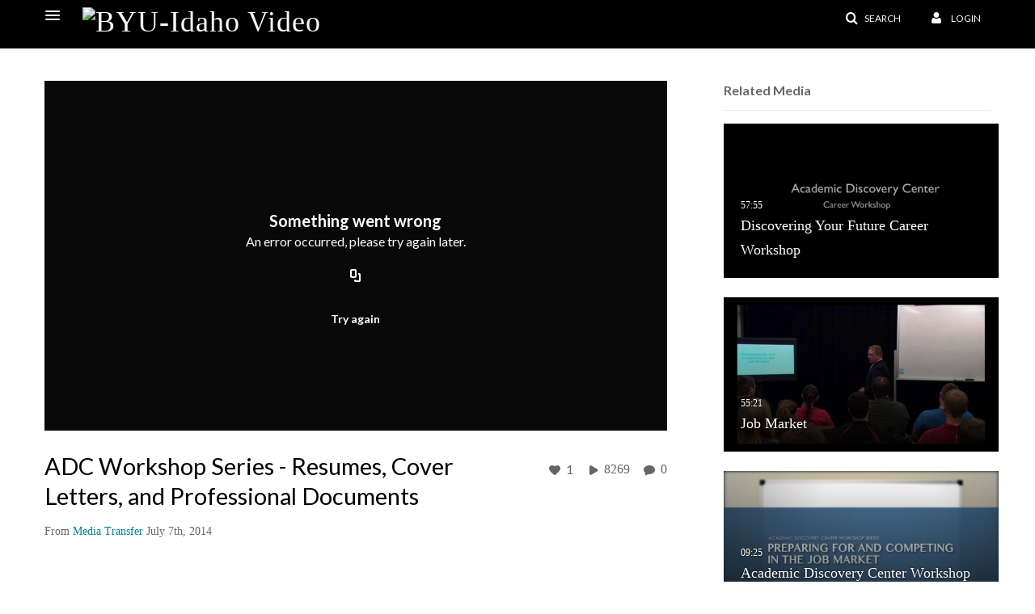

--- FILE ---
content_type: text/html; charset=UTF-8
request_url: https://video.byui.edu/entry/sidebar/related/0_zj22cisz?format=ajax&_=1768599855223
body_size: 6739
content:
{"content":[{"target":"#target","action":"replace","content":"    <div class=\"navbar no-space\">\n        <table class=\"table table-hover table-bordered thumbnails table-condensed related-696ab13454a67\">\n            <tbody>\n            <tr class=\"hidden-phone relatedMedia\">\n    <td>\n        <div class=\"thumbnail\">\n            \n\n<div class=\"photo-group thumb_wrapper\" tabindex=\"-1\" \ttitle=\"Discovering Your Future Career Workshop\">\n            <a class=\"item_link\" href=\"\/media\/t\/0_emeqan59\" >\n            <img src=\"https:\/\/cfvod.kaltura.com\/p\/1157612\/sp\/115761200\/thumbnail\/entry_id\/0_emeqan59\/version\/100004\/width\/478\/height\/269\/width\/478\/height\/269\/type\/3\/quality\/100\"  alt=\"Thumbnail for Discovering Your Future Career Workshop\" width=\"478\" height=\"269\" class=\"thumb_img\" onerror=\"handleImageLoadError(this)\" \/>\n        <div class=\"overlay-wrapper\"><\/div>\n\n                <div class='thumb_icon label-inverse wrap-icon-film' aria-label='Video'><p class=\"thumb_icon_content\"><i class='icon-film icon-white' aria-hidden='true'><\/i><\/p><\/div>\n        <div class=\"thumb_labels_wrapper\">\n            <span class=\"screenreader-only\">Discovering Your Future Career Workshop<\/span>            <div class=\"thumb_time label-inverse wrap-icon-film\">\n                <p class=\"thumb_time_content\">\n                136&nbsp;&nbsp;<i class=\"v2ui-View-icon\"><\/i>&nbsp;|&nbsp;<span class=\"duration\" aria-hidden=\"true\">57:55<\/span><span class=\"screenreader-only\">duration 57 minutes 55 seconds<\/span>                <\/p>\n            <\/div>\n\n                            <div class=\"thumb_name label-inverse\">\n                <p class=\"thumb_name_content\">Discovering Your Future Career Workshop<\/p>\n                <\/div>\n                    <\/div>\n            <\/a><!-- item_link -->\n    \n            <div class=\"thumb_name\">\n            <p class=\"thumb_name_content_link\">\n                                    <a class=\"item_link\" href=\"\/media\/t\/0_emeqan59\" >Discovering Your Future Career Workshop<\/a>\n                            <\/p>\n        <\/div>\n    <\/div>\n            <div>\n                <p class=\"muted thumb_user_content\">\n                    From                    <span class=\"userLink\"><a href=\"\/createdby\/eyJpdiI6ImhLNjkxTXFmN3hRXC9QOTBaQkcyWXBnPT0iLCJ2YWx1ZSI6ImJXcFFCR3FuQXA3bUNMOGU5eDFcL0t3PT0iLCJtYWMiOiJkYWM2MDlmNWY2ODhkMzJmNjkwN2E1MGU4MWUzNjQxZjA2MzkzYjhlM2FkNTYxYzZkNjc5MmFiNDMwZmMwODVmIn0_\" aria-label=\"Search media by Media Transfer \"><span class=\"\">Media Transfer<\/span><\/a><\/span>                    <span class='thumbTimeAdded'>\n                        <span id=\"js-entry-date_0_emeqan59\"><\/span>\n                        <script type=\"text\/javascript\"  nonce=\"5238528569358230480\">\n                            (function() {\n                                $(document).ready(function() {\n                                    kmsReact.ReactDOM.render(kmsReact.React.createElement(kmsReact.DateRenderer, {\n                                        date: 1371584898,\n                                        context: {\"application\":{\"isLoggedIn\":false,\"userRole\":\"anonymousRole\",\"isKAF\":false,\"profileName\":\"MediaSpace\",\"enableLoadButton\":false,\"partnerId\":\"1157612\",\"serviceUrl\":\"https:\\\/\\\/www.kaltura.com\",\"cdnUrl\":\"https:\\\/\\\/cdnapisec.kaltura.com\",\"loadThumbnailWithKs\":false,\"dateType\":2,\"shortDateFormat\":\"MM\\\/DD\\\/YYYY\",\"eSearchInfoText\":\"To search for an exact match, please use Quotation Marks. Example: \\u201ccomputer\\u201d\",\"enableEntryTitles\":false,\"timeDisplay\":\"am-pm\",\"currentLocaleCode\":\"en\",\"weekStartDay\":\"1\",\"dateFormats\":{\"longDate\":\"MMMM Do, YYYY\",\"shortDate\":\"MMMM Do, YYYY\",\"longDateNoYear\":\"MMMM Do, YYYY\"},\"playlistThumbLink\":\"playlist-page\",\"unisphereWorkspaceUrl\":\"https:\\\/\\\/unisphere.nvp1.ovp.kaltura.com\\\/v1\",\"shouldCheckAsyncJobsStatus\":false,\"enableUnlisted\":true,\"cspNonce\":\"5238528569358230480\",\"stickyNavbar\":false,\"userDataDisplay\":[\"name\",\"email\"],\"useUserTimezone\":false,\"timeZone\":\"GMT\"},\"search\":{\"eSearch\":{\"switchSortingToRelevance\":true}},\"calendar\":{\"getAppointmentUrl\":\"\\\/default\\\/calendar\\\/get-calendar-appointment\",\"showEmailOption\":false},\"eventPlatform\":{\"eventListItem\":{\"showThumbnail\":true,\"showPresenters\":true,\"showPresenterModal\":false,\"joinBuffer\":15}},\"categories\":{\"rootGalleryCategoryId\":\"6804512\"},\"toastMessages\":{\"info\":[],\"success\":[],\"warning\":[],\"error\":[]},\"analytics\":{\"serviceUrl\":\"analytics.kaltura.com\",\"appType\":1,\"appName\":\"MediaSpace\",\"moduleName\":\"default\",\"analyticsContext\":\"\"},\"inAppMessaging\":{\"ks\":\"[base64]\"},\"channelPlaylists\":{\"playlistDisplay\":\"player\"},\"watchlist\":{\"localStorageExpiry\":5},\"theming\":[]},\n                                        useSpan: true\n                                    } ), document.getElementById('js-entry-date_' + '0_emeqan59'));\n                                });\n                            })();\n                        <\/script>\n                    <\/span>\n                <\/p>\n            <\/div>\n        <\/div>\n    <\/td>\n<\/tr>\n<tr class=\"hidden-phone relatedMedia\">\n    <td>\n        <div class=\"thumbnail\">\n            \n\n<div class=\"photo-group thumb_wrapper\" tabindex=\"-1\" \ttitle=\"Job Market\">\n            <a class=\"item_link\" href=\"\/media\/t\/0_ubmjgr52\" >\n            <img src=\"https:\/\/cfvod.kaltura.com\/p\/1157612\/sp\/115761200\/thumbnail\/entry_id\/0_ubmjgr52\/version\/100002\/width\/478\/height\/269\/width\/478\/height\/269\/type\/3\/quality\/100\"  alt=\"Thumbnail for Job Market\" width=\"478\" height=\"269\" class=\"thumb_img\" onerror=\"handleImageLoadError(this)\" \/>\n        <div class=\"overlay-wrapper\"><\/div>\n\n                <div class='thumb_icon label-inverse wrap-icon-film' aria-label='Video'><p class=\"thumb_icon_content\"><i class='icon-film icon-white' aria-hidden='true'><\/i><\/p><\/div>\n        <div class=\"thumb_labels_wrapper\">\n            <span class=\"screenreader-only\">Job Market<\/span>            <div class=\"thumb_time label-inverse wrap-icon-film\">\n                <p class=\"thumb_time_content\">\n                735&nbsp;&nbsp;<i class=\"v2ui-View-icon\"><\/i>&nbsp;|&nbsp;<span class=\"duration\" aria-hidden=\"true\">55:21<\/span><span class=\"screenreader-only\">duration 55 minutes 21 seconds<\/span>                <\/p>\n            <\/div>\n\n                            <div class=\"thumb_name label-inverse\">\n                <p class=\"thumb_name_content\">Job Market<\/p>\n                <\/div>\n                    <\/div>\n            <\/a><!-- item_link -->\n    \n            <div class=\"thumb_name\">\n            <p class=\"thumb_name_content_link\">\n                                    <a class=\"item_link\" href=\"\/media\/t\/0_ubmjgr52\" >Job Market<\/a>\n                            <\/p>\n        <\/div>\n    <\/div>\n            <div>\n                <p class=\"muted thumb_user_content\">\n                    From                    <span class=\"userLink\"><a href=\"\/createdby\/eyJpdiI6IkdYcVpNc0tpRVJXekJzVFg3dm53T0E9PSIsInZhbHVlIjoicUJNOTZJSFNlOGlKV0UxRHUwclc4UT09IiwibWFjIjoiMjY0ODc1ZjY0MTdlYTkzZmZjNTkwYjQ5NzE4Mjc0YzkxODhjMjBlZjA5NWY2Njc4Mzc4ZjdmZWFkMTAzOGQyNyJ9\" aria-label=\"Search media by Will Gierke \"><span class=\"\">Will Gierke<\/span><\/a><\/span>                    <span class='thumbTimeAdded'>\n                        <span id=\"js-entry-date_0_ubmjgr52\"><\/span>\n                        <script type=\"text\/javascript\"  nonce=\"5238528569358230480\">\n                            (function() {\n                                $(document).ready(function() {\n                                    kmsReact.ReactDOM.render(kmsReact.React.createElement(kmsReact.DateRenderer, {\n                                        date: 1400881076,\n                                        context: {\"application\":{\"isLoggedIn\":false,\"userRole\":\"anonymousRole\",\"isKAF\":false,\"profileName\":\"MediaSpace\",\"enableLoadButton\":false,\"partnerId\":\"1157612\",\"serviceUrl\":\"https:\\\/\\\/www.kaltura.com\",\"cdnUrl\":\"https:\\\/\\\/cdnapisec.kaltura.com\",\"loadThumbnailWithKs\":false,\"dateType\":2,\"shortDateFormat\":\"MM\\\/DD\\\/YYYY\",\"eSearchInfoText\":\"To search for an exact match, please use Quotation Marks. Example: \\u201ccomputer\\u201d\",\"enableEntryTitles\":false,\"timeDisplay\":\"am-pm\",\"currentLocaleCode\":\"en\",\"weekStartDay\":\"1\",\"dateFormats\":{\"longDate\":\"MMMM Do, YYYY\",\"shortDate\":\"MMMM Do, YYYY\",\"longDateNoYear\":\"MMMM Do, YYYY\"},\"playlistThumbLink\":\"playlist-page\",\"unisphereWorkspaceUrl\":\"https:\\\/\\\/unisphere.nvp1.ovp.kaltura.com\\\/v1\",\"shouldCheckAsyncJobsStatus\":false,\"enableUnlisted\":true,\"cspNonce\":\"5238528569358230480\",\"stickyNavbar\":false,\"userDataDisplay\":[\"name\",\"email\"],\"useUserTimezone\":false,\"timeZone\":\"GMT\"},\"search\":{\"eSearch\":{\"switchSortingToRelevance\":true}},\"calendar\":{\"getAppointmentUrl\":\"\\\/default\\\/calendar\\\/get-calendar-appointment\",\"showEmailOption\":false},\"eventPlatform\":{\"eventListItem\":{\"showThumbnail\":true,\"showPresenters\":true,\"showPresenterModal\":false,\"joinBuffer\":15}},\"categories\":{\"rootGalleryCategoryId\":\"6804512\"},\"toastMessages\":{\"info\":[],\"success\":[],\"warning\":[],\"error\":[]},\"analytics\":{\"serviceUrl\":\"analytics.kaltura.com\",\"appType\":1,\"appName\":\"MediaSpace\",\"moduleName\":\"default\",\"analyticsContext\":\"\"},\"inAppMessaging\":{\"ks\":\"[base64]\"},\"channelPlaylists\":{\"playlistDisplay\":\"player\"},\"watchlist\":{\"localStorageExpiry\":5},\"theming\":[]},\n                                        useSpan: true\n                                    } ), document.getElementById('js-entry-date_' + '0_ubmjgr52'));\n                                });\n                            })();\n                        <\/script>\n                    <\/span>\n                <\/p>\n            <\/div>\n        <\/div>\n    <\/td>\n<\/tr>\n<tr class=\"hidden-phone relatedMedia\">\n    <td>\n        <div class=\"thumbnail\">\n            \n\n<div class=\"photo-group thumb_wrapper\" tabindex=\"-1\" \ttitle=\"Academic Discovery Center Workshop Series: Preparing For And Competing In The Job Market\">\n            <a class=\"item_link\" href=\"\/media\/t\/0_9kxc3ceb\" >\n            <img src=\"https:\/\/cfvod.kaltura.com\/p\/1157612\/sp\/115761200\/thumbnail\/entry_id\/0_9kxc3ceb\/version\/100000\/width\/478\/height\/269\/width\/478\/height\/269\/type\/3\/quality\/100\"  alt=\"Thumbnail for Academic Discovery Center Workshop Series: Preparing For And Competing In The Job Market\" width=\"478\" height=\"269\" class=\"thumb_img\" onerror=\"handleImageLoadError(this)\" \/>\n        <div class=\"overlay-wrapper\"><\/div>\n\n                <div class='thumb_icon label-inverse wrap-icon-film' aria-label='Video'><p class=\"thumb_icon_content\"><i class='icon-film icon-white' aria-hidden='true'><\/i><\/p><\/div>\n        <div class=\"thumb_labels_wrapper\">\n            <span class=\"screenreader-only\">Academic Discovery Center Workshop Series:&hellip;<\/span>            <div class=\"thumb_time label-inverse wrap-icon-film\">\n                <p class=\"thumb_time_content\">\n                1,516&nbsp;&nbsp;<i class=\"v2ui-View-icon\"><\/i>&nbsp;|&nbsp;<span class=\"duration\" aria-hidden=\"true\">09:25<\/span><span class=\"screenreader-only\">duration 9 minutes 25 seconds<\/span>                <\/p>\n            <\/div>\n\n                            <div class=\"thumb_name label-inverse\">\n                <p class=\"thumb_name_content\">Academic Discovery Center Workshop Series:&hellip;<\/p>\n                <\/div>\n                    <\/div>\n            <\/a><!-- item_link -->\n    \n            <div class=\"thumb_name\">\n            <p class=\"thumb_name_content_link\">\n                                    <a class=\"item_link\" href=\"\/media\/t\/0_9kxc3ceb\" >Academic Discovery Center Workshop Series: Preparing For And Competing In The Job Market<\/a>\n                            <\/p>\n        <\/div>\n    <\/div>\n            <div>\n                <p class=\"muted thumb_user_content\">\n                    From                    <span class=\"userLink\"><a href=\"\/createdby\/eyJpdiI6ImhLNjkxTXFmN3hRXC9QOTBaQkcyWXBnPT0iLCJ2YWx1ZSI6ImJXcFFCR3FuQXA3bUNMOGU5eDFcL0t3PT0iLCJtYWMiOiJkYWM2MDlmNWY2ODhkMzJmNjkwN2E1MGU4MWUzNjQxZjA2MzkzYjhlM2FkNTYxYzZkNjc5MmFiNDMwZmMwODVmIn0_\" aria-label=\"Search media by Media Transfer \"><span class=\"\">Media Transfer<\/span><\/a><\/span>                    <span class='thumbTimeAdded'>\n                        <span id=\"js-entry-date_0_9kxc3ceb\"><\/span>\n                        <script type=\"text\/javascript\"  nonce=\"5238528569358230480\">\n                            (function() {\n                                $(document).ready(function() {\n                                    kmsReact.ReactDOM.render(kmsReact.React.createElement(kmsReact.DateRenderer, {\n                                        date: 1415208339,\n                                        context: {\"application\":{\"isLoggedIn\":false,\"userRole\":\"anonymousRole\",\"isKAF\":false,\"profileName\":\"MediaSpace\",\"enableLoadButton\":false,\"partnerId\":\"1157612\",\"serviceUrl\":\"https:\\\/\\\/www.kaltura.com\",\"cdnUrl\":\"https:\\\/\\\/cdnapisec.kaltura.com\",\"loadThumbnailWithKs\":false,\"dateType\":2,\"shortDateFormat\":\"MM\\\/DD\\\/YYYY\",\"eSearchInfoText\":\"To search for an exact match, please use Quotation Marks. Example: \\u201ccomputer\\u201d\",\"enableEntryTitles\":false,\"timeDisplay\":\"am-pm\",\"currentLocaleCode\":\"en\",\"weekStartDay\":\"1\",\"dateFormats\":{\"longDate\":\"MMMM Do, YYYY\",\"shortDate\":\"MMMM Do, YYYY\",\"longDateNoYear\":\"MMMM Do, YYYY\"},\"playlistThumbLink\":\"playlist-page\",\"unisphereWorkspaceUrl\":\"https:\\\/\\\/unisphere.nvp1.ovp.kaltura.com\\\/v1\",\"shouldCheckAsyncJobsStatus\":false,\"enableUnlisted\":true,\"cspNonce\":\"5238528569358230480\",\"stickyNavbar\":false,\"userDataDisplay\":[\"name\",\"email\"],\"useUserTimezone\":false,\"timeZone\":\"GMT\"},\"search\":{\"eSearch\":{\"switchSortingToRelevance\":true}},\"calendar\":{\"getAppointmentUrl\":\"\\\/default\\\/calendar\\\/get-calendar-appointment\",\"showEmailOption\":false},\"eventPlatform\":{\"eventListItem\":{\"showThumbnail\":true,\"showPresenters\":true,\"showPresenterModal\":false,\"joinBuffer\":15}},\"categories\":{\"rootGalleryCategoryId\":\"6804512\"},\"toastMessages\":{\"info\":[],\"success\":[],\"warning\":[],\"error\":[]},\"analytics\":{\"serviceUrl\":\"analytics.kaltura.com\",\"appType\":1,\"appName\":\"MediaSpace\",\"moduleName\":\"default\",\"analyticsContext\":\"\"},\"inAppMessaging\":{\"ks\":\"[base64]\"},\"channelPlaylists\":{\"playlistDisplay\":\"player\"},\"watchlist\":{\"localStorageExpiry\":5},\"theming\":[]},\n                                        useSpan: true\n                                    } ), document.getElementById('js-entry-date_' + '0_9kxc3ceb'));\n                                });\n                            })();\n                        <\/script>\n                    <\/span>\n                <\/p>\n            <\/div>\n        <\/div>\n    <\/td>\n<\/tr>\n<tr class=\"hidden-phone relatedMedia\">\n    <td>\n        <div class=\"thumbnail\">\n            \n\n<div class=\"photo-group thumb_wrapper\" tabindex=\"-1\" \ttitle=\"ACADEMIC DISCOVERY CENTER WORKSHOP SERIES: DISCOVERING YOUR FUTURE CAREER\">\n            <a class=\"item_link\" href=\"\/media\/t\/0_909klqlx\" >\n            <img src=\"https:\/\/cfvod.kaltura.com\/p\/1157612\/sp\/115761200\/thumbnail\/entry_id\/0_909klqlx\/version\/100000\/width\/478\/height\/269\/width\/478\/height\/269\/type\/3\/quality\/100\"  alt=\"Thumbnail for ACADEMIC DISCOVERY CENTER WORKSHOP SERIES: DISCOVERING YOUR FUTURE CAREER\" width=\"478\" height=\"269\" class=\"thumb_img\" onerror=\"handleImageLoadError(this)\" \/>\n        <div class=\"overlay-wrapper\"><\/div>\n\n                <div class='thumb_icon label-inverse wrap-icon-film' aria-label='Video'><p class=\"thumb_icon_content\"><i class='icon-film icon-white' aria-hidden='true'><\/i><\/p><\/div>\n        <div class=\"thumb_labels_wrapper\">\n            <span class=\"screenreader-only\">ACADEMIC DISCOVERY CENTER WORKSHOP SERIES:&hellip;<\/span>            <div class=\"thumb_time label-inverse wrap-icon-film\">\n                <p class=\"thumb_time_content\">\n                3,144&nbsp;&nbsp;<i class=\"v2ui-View-icon\"><\/i>&nbsp;|&nbsp;<span class=\"duration\" aria-hidden=\"true\">05:00<\/span><span class=\"screenreader-only\">duration 5 minutes 0 seconds<\/span>                <\/p>\n            <\/div>\n\n                            <div class=\"thumb_name label-inverse\">\n                <p class=\"thumb_name_content\">ACADEMIC DISCOVERY CENTER WORKSHOP SERIES:&hellip;<\/p>\n                <\/div>\n                    <\/div>\n            <\/a><!-- item_link -->\n    \n            <div class=\"thumb_name\">\n            <p class=\"thumb_name_content_link\">\n                                    <a class=\"item_link\" href=\"\/media\/t\/0_909klqlx\" >ACADEMIC DISCOVERY CENTER WORKSHOP SERIES: DISCOVERING YOUR FUTURE CAREER<\/a>\n                            <\/p>\n        <\/div>\n    <\/div>\n            <div>\n                <p class=\"muted thumb_user_content\">\n                    From                    <span class=\"userLink\"><a href=\"\/createdby\/eyJpdiI6ImhLNjkxTXFmN3hRXC9QOTBaQkcyWXBnPT0iLCJ2YWx1ZSI6ImJXcFFCR3FuQXA3bUNMOGU5eDFcL0t3PT0iLCJtYWMiOiJkYWM2MDlmNWY2ODhkMzJmNjkwN2E1MGU4MWUzNjQxZjA2MzkzYjhlM2FkNTYxYzZkNjc5MmFiNDMwZmMwODVmIn0_\" aria-label=\"Search media by Media Transfer \"><span class=\"\">Media Transfer<\/span><\/a><\/span>                    <span class='thumbTimeAdded'>\n                        <span id=\"js-entry-date_0_909klqlx\"><\/span>\n                        <script type=\"text\/javascript\"  nonce=\"5238528569358230480\">\n                            (function() {\n                                $(document).ready(function() {\n                                    kmsReact.ReactDOM.render(kmsReact.React.createElement(kmsReact.DateRenderer, {\n                                        date: 1415209325,\n                                        context: {\"application\":{\"isLoggedIn\":false,\"userRole\":\"anonymousRole\",\"isKAF\":false,\"profileName\":\"MediaSpace\",\"enableLoadButton\":false,\"partnerId\":\"1157612\",\"serviceUrl\":\"https:\\\/\\\/www.kaltura.com\",\"cdnUrl\":\"https:\\\/\\\/cdnapisec.kaltura.com\",\"loadThumbnailWithKs\":false,\"dateType\":2,\"shortDateFormat\":\"MM\\\/DD\\\/YYYY\",\"eSearchInfoText\":\"To search for an exact match, please use Quotation Marks. Example: \\u201ccomputer\\u201d\",\"enableEntryTitles\":false,\"timeDisplay\":\"am-pm\",\"currentLocaleCode\":\"en\",\"weekStartDay\":\"1\",\"dateFormats\":{\"longDate\":\"MMMM Do, YYYY\",\"shortDate\":\"MMMM Do, YYYY\",\"longDateNoYear\":\"MMMM Do, YYYY\"},\"playlistThumbLink\":\"playlist-page\",\"unisphereWorkspaceUrl\":\"https:\\\/\\\/unisphere.nvp1.ovp.kaltura.com\\\/v1\",\"shouldCheckAsyncJobsStatus\":false,\"enableUnlisted\":true,\"cspNonce\":\"5238528569358230480\",\"stickyNavbar\":false,\"userDataDisplay\":[\"name\",\"email\"],\"useUserTimezone\":false,\"timeZone\":\"GMT\"},\"search\":{\"eSearch\":{\"switchSortingToRelevance\":true}},\"calendar\":{\"getAppointmentUrl\":\"\\\/default\\\/calendar\\\/get-calendar-appointment\",\"showEmailOption\":false},\"eventPlatform\":{\"eventListItem\":{\"showThumbnail\":true,\"showPresenters\":true,\"showPresenterModal\":false,\"joinBuffer\":15}},\"categories\":{\"rootGalleryCategoryId\":\"6804512\"},\"toastMessages\":{\"info\":[],\"success\":[],\"warning\":[],\"error\":[]},\"analytics\":{\"serviceUrl\":\"analytics.kaltura.com\",\"appType\":1,\"appName\":\"MediaSpace\",\"moduleName\":\"default\",\"analyticsContext\":\"\"},\"inAppMessaging\":{\"ks\":\"[base64]\"},\"channelPlaylists\":{\"playlistDisplay\":\"player\"},\"watchlist\":{\"localStorageExpiry\":5},\"theming\":[]},\n                                        useSpan: true\n                                    } ), document.getElementById('js-entry-date_' + '0_909klqlx'));\n                                });\n                            })();\n                        <\/script>\n                    <\/span>\n                <\/p>\n            <\/div>\n        <\/div>\n    <\/td>\n<\/tr>\n<tr class=\"hidden-phone relatedMedia\">\n    <td>\n        <div class=\"thumbnail\">\n            \n\n<div class=\"photo-group thumb_wrapper\" tabindex=\"-1\" \ttitle=\"Academic Discovery Center Workshop Series: Networking And Other Job Search Strategies\">\n            <a class=\"item_link\" href=\"\/media\/t\/0_13w9cxmj\" >\n            <img src=\"https:\/\/cfvod.kaltura.com\/p\/1157612\/sp\/115761200\/thumbnail\/entry_id\/0_13w9cxmj\/version\/100000\/width\/478\/height\/269\/width\/478\/height\/269\/type\/3\/quality\/100\"  alt=\"Thumbnail for Academic Discovery Center Workshop Series: Networking And Other Job Search Strategies\" width=\"478\" height=\"269\" class=\"thumb_img\" onerror=\"handleImageLoadError(this)\" \/>\n        <div class=\"overlay-wrapper\"><\/div>\n\n                <div class='thumb_icon label-inverse wrap-icon-film' aria-label='Video'><p class=\"thumb_icon_content\"><i class='icon-film icon-white' aria-hidden='true'><\/i><\/p><\/div>\n        <div class=\"thumb_labels_wrapper\">\n            <span class=\"screenreader-only\">Academic Discovery Center Workshop Series:&hellip;<\/span>            <div class=\"thumb_time label-inverse wrap-icon-film\">\n                <p class=\"thumb_time_content\">\n                2,145&nbsp;&nbsp;<i class=\"v2ui-View-icon\"><\/i>&nbsp;|&nbsp;<span class=\"duration\" aria-hidden=\"true\">04:31<\/span><span class=\"screenreader-only\">duration 4 minutes 31 seconds<\/span>                <\/p>\n            <\/div>\n\n                            <div class=\"thumb_name label-inverse\">\n                <p class=\"thumb_name_content\">Academic Discovery Center Workshop Series:&hellip;<\/p>\n                <\/div>\n                    <\/div>\n            <\/a><!-- item_link -->\n    \n            <div class=\"thumb_name\">\n            <p class=\"thumb_name_content_link\">\n                                    <a class=\"item_link\" href=\"\/media\/t\/0_13w9cxmj\" >Academic Discovery Center Workshop Series: Networking And Other Job Search Strategies<\/a>\n                            <\/p>\n        <\/div>\n    <\/div>\n            <div>\n                <p class=\"muted thumb_user_content\">\n                    From                    <span class=\"userLink\"><a href=\"\/createdby\/eyJpdiI6ImhLNjkxTXFmN3hRXC9QOTBaQkcyWXBnPT0iLCJ2YWx1ZSI6ImJXcFFCR3FuQXA3bUNMOGU5eDFcL0t3PT0iLCJtYWMiOiJkYWM2MDlmNWY2ODhkMzJmNjkwN2E1MGU4MWUzNjQxZjA2MzkzYjhlM2FkNTYxYzZkNjc5MmFiNDMwZmMwODVmIn0_\" aria-label=\"Search media by Media Transfer \"><span class=\"\">Media Transfer<\/span><\/a><\/span>                    <span class='thumbTimeAdded'>\n                        <span id=\"js-entry-date_0_13w9cxmj\"><\/span>\n                        <script type=\"text\/javascript\"  nonce=\"5238528569358230480\">\n                            (function() {\n                                $(document).ready(function() {\n                                    kmsReact.ReactDOM.render(kmsReact.React.createElement(kmsReact.DateRenderer, {\n                                        date: 1415302355,\n                                        context: {\"application\":{\"isLoggedIn\":false,\"userRole\":\"anonymousRole\",\"isKAF\":false,\"profileName\":\"MediaSpace\",\"enableLoadButton\":false,\"partnerId\":\"1157612\",\"serviceUrl\":\"https:\\\/\\\/www.kaltura.com\",\"cdnUrl\":\"https:\\\/\\\/cdnapisec.kaltura.com\",\"loadThumbnailWithKs\":false,\"dateType\":2,\"shortDateFormat\":\"MM\\\/DD\\\/YYYY\",\"eSearchInfoText\":\"To search for an exact match, please use Quotation Marks. Example: \\u201ccomputer\\u201d\",\"enableEntryTitles\":false,\"timeDisplay\":\"am-pm\",\"currentLocaleCode\":\"en\",\"weekStartDay\":\"1\",\"dateFormats\":{\"longDate\":\"MMMM Do, YYYY\",\"shortDate\":\"MMMM Do, YYYY\",\"longDateNoYear\":\"MMMM Do, YYYY\"},\"playlistThumbLink\":\"playlist-page\",\"unisphereWorkspaceUrl\":\"https:\\\/\\\/unisphere.nvp1.ovp.kaltura.com\\\/v1\",\"shouldCheckAsyncJobsStatus\":false,\"enableUnlisted\":true,\"cspNonce\":\"5238528569358230480\",\"stickyNavbar\":false,\"userDataDisplay\":[\"name\",\"email\"],\"useUserTimezone\":false,\"timeZone\":\"GMT\"},\"search\":{\"eSearch\":{\"switchSortingToRelevance\":true}},\"calendar\":{\"getAppointmentUrl\":\"\\\/default\\\/calendar\\\/get-calendar-appointment\",\"showEmailOption\":false},\"eventPlatform\":{\"eventListItem\":{\"showThumbnail\":true,\"showPresenters\":true,\"showPresenterModal\":false,\"joinBuffer\":15}},\"categories\":{\"rootGalleryCategoryId\":\"6804512\"},\"toastMessages\":{\"info\":[],\"success\":[],\"warning\":[],\"error\":[]},\"analytics\":{\"serviceUrl\":\"analytics.kaltura.com\",\"appType\":1,\"appName\":\"MediaSpace\",\"moduleName\":\"default\",\"analyticsContext\":\"\"},\"inAppMessaging\":{\"ks\":\"[base64]\"},\"channelPlaylists\":{\"playlistDisplay\":\"player\"},\"watchlist\":{\"localStorageExpiry\":5},\"theming\":[]},\n                                        useSpan: true\n                                    } ), document.getElementById('js-entry-date_' + '0_13w9cxmj'));\n                                });\n                            })();\n                        <\/script>\n                    <\/span>\n                <\/p>\n            <\/div>\n        <\/div>\n    <\/td>\n<\/tr>\n<tr class=\"hidden-phone relatedMedia\">\n    <td>\n        <div class=\"thumbnail\">\n            \n\n<div class=\"photo-group thumb_wrapper\" tabindex=\"-1\" \ttitle=\"Introducing I-Plan\">\n            <a class=\"item_link\" href=\"\/media\/t\/0_5utnubxe\" >\n            <img src=\"https:\/\/cfvod.kaltura.com\/p\/1157612\/sp\/115761200\/thumbnail\/entry_id\/0_5utnubxe\/version\/100000\/width\/478\/height\/269\/width\/478\/height\/269\/type\/3\/quality\/100\"  alt=\"Thumbnail for Introducing I-Plan\" width=\"478\" height=\"269\" class=\"thumb_img\" onerror=\"handleImageLoadError(this)\" \/>\n        <div class=\"overlay-wrapper\"><\/div>\n\n                <div class='thumb_icon label-inverse wrap-icon-film' aria-label='Video'><p class=\"thumb_icon_content\"><i class='icon-film icon-white' aria-hidden='true'><\/i><\/p><\/div>\n        <div class=\"thumb_labels_wrapper\">\n            <span class=\"screenreader-only\">Introducing I-Plan<\/span>            <div class=\"thumb_time label-inverse wrap-icon-film\">\n                <p class=\"thumb_time_content\">\n                770&nbsp;&nbsp;<i class=\"v2ui-View-icon\"><\/i>&nbsp;|&nbsp;<span class=\"duration\" aria-hidden=\"true\">03:58<\/span><span class=\"screenreader-only\">duration 3 minutes 58 seconds<\/span>                <\/p>\n            <\/div>\n\n                            <div class=\"thumb_name label-inverse\">\n                <p class=\"thumb_name_content\">Introducing I-Plan<\/p>\n                <\/div>\n                    <\/div>\n            <\/a><!-- item_link -->\n    \n            <div class=\"thumb_name\">\n            <p class=\"thumb_name_content_link\">\n                                    <a class=\"item_link\" href=\"\/media\/t\/0_5utnubxe\" >Introducing I-Plan<\/a>\n                            <\/p>\n        <\/div>\n    <\/div>\n            <div>\n                <p class=\"muted thumb_user_content\">\n                    From                    <span class=\"userLink\"><a href=\"\/createdby\/eyJpdiI6ImhLNjkxTXFmN3hRXC9QOTBaQkcyWXBnPT0iLCJ2YWx1ZSI6ImJXcFFCR3FuQXA3bUNMOGU5eDFcL0t3PT0iLCJtYWMiOiJkYWM2MDlmNWY2ODhkMzJmNjkwN2E1MGU4MWUzNjQxZjA2MzkzYjhlM2FkNTYxYzZkNjc5MmFiNDMwZmMwODVmIn0_\" aria-label=\"Search media by Media Transfer \"><span class=\"\">Media Transfer<\/span><\/a><\/span>                    <span class='thumbTimeAdded'>\n                        <span id=\"js-entry-date_0_5utnubxe\"><\/span>\n                        <script type=\"text\/javascript\"  nonce=\"5238528569358230480\">\n                            (function() {\n                                $(document).ready(function() {\n                                    kmsReact.ReactDOM.render(kmsReact.React.createElement(kmsReact.DateRenderer, {\n                                        date: 1432311235,\n                                        context: {\"application\":{\"isLoggedIn\":false,\"userRole\":\"anonymousRole\",\"isKAF\":false,\"profileName\":\"MediaSpace\",\"enableLoadButton\":false,\"partnerId\":\"1157612\",\"serviceUrl\":\"https:\\\/\\\/www.kaltura.com\",\"cdnUrl\":\"https:\\\/\\\/cdnapisec.kaltura.com\",\"loadThumbnailWithKs\":false,\"dateType\":2,\"shortDateFormat\":\"MM\\\/DD\\\/YYYY\",\"eSearchInfoText\":\"To search for an exact match, please use Quotation Marks. Example: \\u201ccomputer\\u201d\",\"enableEntryTitles\":false,\"timeDisplay\":\"am-pm\",\"currentLocaleCode\":\"en\",\"weekStartDay\":\"1\",\"dateFormats\":{\"longDate\":\"MMMM Do, YYYY\",\"shortDate\":\"MMMM Do, YYYY\",\"longDateNoYear\":\"MMMM Do, YYYY\"},\"playlistThumbLink\":\"playlist-page\",\"unisphereWorkspaceUrl\":\"https:\\\/\\\/unisphere.nvp1.ovp.kaltura.com\\\/v1\",\"shouldCheckAsyncJobsStatus\":false,\"enableUnlisted\":true,\"cspNonce\":\"5238528569358230480\",\"stickyNavbar\":false,\"userDataDisplay\":[\"name\",\"email\"],\"useUserTimezone\":false,\"timeZone\":\"GMT\"},\"search\":{\"eSearch\":{\"switchSortingToRelevance\":true}},\"calendar\":{\"getAppointmentUrl\":\"\\\/default\\\/calendar\\\/get-calendar-appointment\",\"showEmailOption\":false},\"eventPlatform\":{\"eventListItem\":{\"showThumbnail\":true,\"showPresenters\":true,\"showPresenterModal\":false,\"joinBuffer\":15}},\"categories\":{\"rootGalleryCategoryId\":\"6804512\"},\"toastMessages\":{\"info\":[],\"success\":[],\"warning\":[],\"error\":[]},\"analytics\":{\"serviceUrl\":\"analytics.kaltura.com\",\"appType\":1,\"appName\":\"MediaSpace\",\"moduleName\":\"default\",\"analyticsContext\":\"\"},\"inAppMessaging\":{\"ks\":\"[base64]\"},\"channelPlaylists\":{\"playlistDisplay\":\"player\"},\"watchlist\":{\"localStorageExpiry\":5},\"theming\":[]},\n                                        useSpan: true\n                                    } ), document.getElementById('js-entry-date_' + '0_5utnubxe'));\n                                });\n                            })();\n                        <\/script>\n                    <\/span>\n                <\/p>\n            <\/div>\n        <\/div>\n    <\/td>\n<\/tr>\n<tr class=\"hidden-phone relatedMedia\">\n    <td>\n        <div class=\"thumbnail\">\n            \n\n<div class=\"photo-group thumb_wrapper\" tabindex=\"-1\" \ttitle=\"Horn Circuit\">\n            <a class=\"item_link\" href=\"\/media\/t\/0_z923b87v\" >\n            <img src=\"https:\/\/cfvod.kaltura.com\/p\/1157612\/sp\/115761200\/thumbnail\/entry_id\/0_z923b87v\/version\/100002\/width\/478\/height\/269\/width\/478\/height\/269\/type\/3\/quality\/100\"  alt=\"Thumbnail for Horn Circuit\" width=\"478\" height=\"269\" class=\"thumb_img\" onerror=\"handleImageLoadError(this)\" \/>\n        <div class=\"overlay-wrapper\"><\/div>\n\n                <div class='thumb_icon label-inverse wrap-icon-film' aria-label='Video'><p class=\"thumb_icon_content\"><i class='icon-film icon-white' aria-hidden='true'><\/i><\/p><\/div>\n        <div class=\"thumb_labels_wrapper\">\n            <span class=\"screenreader-only\">Horn Circuit<\/span>            <div class=\"thumb_time label-inverse wrap-icon-film\">\n                <p class=\"thumb_time_content\">\n                219&nbsp;&nbsp;<i class=\"v2ui-View-icon\"><\/i>&nbsp;|&nbsp;<span class=\"duration\" aria-hidden=\"true\">13:52<\/span><span class=\"screenreader-only\">duration 13 minutes 52 seconds<\/span>                <\/p>\n            <\/div>\n\n                            <div class=\"thumb_name label-inverse\">\n                <p class=\"thumb_name_content\">Horn Circuit<\/p>\n                <\/div>\n                    <\/div>\n            <\/a><!-- item_link -->\n    \n            <div class=\"thumb_name\">\n            <p class=\"thumb_name_content_link\">\n                                    <a class=\"item_link\" href=\"\/media\/t\/0_z923b87v\" >Horn Circuit<\/a>\n                            <\/p>\n        <\/div>\n    <\/div>\n            <div>\n                <p class=\"muted thumb_user_content\">\n                    From                    <span class=\"userLink\"><a href=\"\/createdby\/[base64]\" aria-label=\"Search media by Online Learning Media \"><span class=\"\">Online Learning Media<\/span><\/a><\/span>                    <span class='thumbTimeAdded'>\n                        <span id=\"js-entry-date_0_z923b87v\"><\/span>\n                        <script type=\"text\/javascript\"  nonce=\"5238528569358230480\">\n                            (function() {\n                                $(document).ready(function() {\n                                    kmsReact.ReactDOM.render(kmsReact.React.createElement(kmsReact.DateRenderer, {\n                                        date: 1562861789,\n                                        context: {\"application\":{\"isLoggedIn\":false,\"userRole\":\"anonymousRole\",\"isKAF\":false,\"profileName\":\"MediaSpace\",\"enableLoadButton\":false,\"partnerId\":\"1157612\",\"serviceUrl\":\"https:\\\/\\\/www.kaltura.com\",\"cdnUrl\":\"https:\\\/\\\/cdnapisec.kaltura.com\",\"loadThumbnailWithKs\":false,\"dateType\":2,\"shortDateFormat\":\"MM\\\/DD\\\/YYYY\",\"eSearchInfoText\":\"To search for an exact match, please use Quotation Marks. Example: \\u201ccomputer\\u201d\",\"enableEntryTitles\":false,\"timeDisplay\":\"am-pm\",\"currentLocaleCode\":\"en\",\"weekStartDay\":\"1\",\"dateFormats\":{\"longDate\":\"MMMM Do, YYYY\",\"shortDate\":\"MMMM Do, YYYY\",\"longDateNoYear\":\"MMMM Do, YYYY\"},\"playlistThumbLink\":\"playlist-page\",\"unisphereWorkspaceUrl\":\"https:\\\/\\\/unisphere.nvp1.ovp.kaltura.com\\\/v1\",\"shouldCheckAsyncJobsStatus\":false,\"enableUnlisted\":true,\"cspNonce\":\"5238528569358230480\",\"stickyNavbar\":false,\"userDataDisplay\":[\"name\",\"email\"],\"useUserTimezone\":false,\"timeZone\":\"GMT\"},\"search\":{\"eSearch\":{\"switchSortingToRelevance\":true}},\"calendar\":{\"getAppointmentUrl\":\"\\\/default\\\/calendar\\\/get-calendar-appointment\",\"showEmailOption\":false},\"eventPlatform\":{\"eventListItem\":{\"showThumbnail\":true,\"showPresenters\":true,\"showPresenterModal\":false,\"joinBuffer\":15}},\"categories\":{\"rootGalleryCategoryId\":\"6804512\"},\"toastMessages\":{\"info\":[],\"success\":[],\"warning\":[],\"error\":[]},\"analytics\":{\"serviceUrl\":\"analytics.kaltura.com\",\"appType\":1,\"appName\":\"MediaSpace\",\"moduleName\":\"default\",\"analyticsContext\":\"\"},\"inAppMessaging\":{\"ks\":\"[base64]\"},\"channelPlaylists\":{\"playlistDisplay\":\"player\"},\"watchlist\":{\"localStorageExpiry\":5},\"theming\":[]},\n                                        useSpan: true\n                                    } ), document.getElementById('js-entry-date_' + '0_z923b87v'));\n                                });\n                            })();\n                        <\/script>\n                    <\/span>\n                <\/p>\n            <\/div>\n        <\/div>\n    <\/td>\n<\/tr>\n<tr class=\"hidden-phone relatedMedia\">\n    <td>\n        <div class=\"thumbnail\">\n            \n\n<div class=\"photo-group thumb_wrapper\" tabindex=\"-1\" \ttitle=\"Air Bag Circuit\">\n            <a class=\"item_link\" href=\"\/media\/t\/0_xptm6jk1\" >\n            <img src=\"https:\/\/cfvod.kaltura.com\/p\/1157612\/sp\/115761200\/thumbnail\/entry_id\/0_xptm6jk1\/version\/100002\/width\/478\/height\/269\/width\/478\/height\/269\/type\/3\/quality\/100\"  alt=\"Thumbnail for Air Bag Circuit\" width=\"478\" height=\"269\" class=\"thumb_img\" onerror=\"handleImageLoadError(this)\" \/>\n        <div class=\"overlay-wrapper\"><\/div>\n\n                <div class='thumb_icon label-inverse wrap-icon-film' aria-label='Video'><p class=\"thumb_icon_content\"><i class='icon-film icon-white' aria-hidden='true'><\/i><\/p><\/div>\n        <div class=\"thumb_labels_wrapper\">\n            <span class=\"screenreader-only\">Air Bag Circuit<\/span>            <div class=\"thumb_time label-inverse wrap-icon-film\">\n                <p class=\"thumb_time_content\">\n                136&nbsp;&nbsp;<i class=\"v2ui-View-icon\"><\/i>&nbsp;|&nbsp;<span class=\"duration\" aria-hidden=\"true\">07:36<\/span><span class=\"screenreader-only\">duration 7 minutes 36 seconds<\/span>                <\/p>\n            <\/div>\n\n                            <div class=\"thumb_name label-inverse\">\n                <p class=\"thumb_name_content\">Air Bag Circuit<\/p>\n                <\/div>\n                    <\/div>\n            <\/a><!-- item_link -->\n    \n            <div class=\"thumb_name\">\n            <p class=\"thumb_name_content_link\">\n                                    <a class=\"item_link\" href=\"\/media\/t\/0_xptm6jk1\" >Air Bag Circuit<\/a>\n                            <\/p>\n        <\/div>\n    <\/div>\n            <div>\n                <p class=\"muted thumb_user_content\">\n                    From                    <span class=\"userLink\"><a href=\"\/createdby\/[base64]\" aria-label=\"Search media by Online Learning Media \"><span class=\"\">Online Learning Media<\/span><\/a><\/span>                    <span class='thumbTimeAdded'>\n                        <span id=\"js-entry-date_0_xptm6jk1\"><\/span>\n                        <script type=\"text\/javascript\"  nonce=\"5238528569358230480\">\n                            (function() {\n                                $(document).ready(function() {\n                                    kmsReact.ReactDOM.render(kmsReact.React.createElement(kmsReact.DateRenderer, {\n                                        date: 1562861789,\n                                        context: {\"application\":{\"isLoggedIn\":false,\"userRole\":\"anonymousRole\",\"isKAF\":false,\"profileName\":\"MediaSpace\",\"enableLoadButton\":false,\"partnerId\":\"1157612\",\"serviceUrl\":\"https:\\\/\\\/www.kaltura.com\",\"cdnUrl\":\"https:\\\/\\\/cdnapisec.kaltura.com\",\"loadThumbnailWithKs\":false,\"dateType\":2,\"shortDateFormat\":\"MM\\\/DD\\\/YYYY\",\"eSearchInfoText\":\"To search for an exact match, please use Quotation Marks. Example: \\u201ccomputer\\u201d\",\"enableEntryTitles\":false,\"timeDisplay\":\"am-pm\",\"currentLocaleCode\":\"en\",\"weekStartDay\":\"1\",\"dateFormats\":{\"longDate\":\"MMMM Do, YYYY\",\"shortDate\":\"MMMM Do, YYYY\",\"longDateNoYear\":\"MMMM Do, YYYY\"},\"playlistThumbLink\":\"playlist-page\",\"unisphereWorkspaceUrl\":\"https:\\\/\\\/unisphere.nvp1.ovp.kaltura.com\\\/v1\",\"shouldCheckAsyncJobsStatus\":false,\"enableUnlisted\":true,\"cspNonce\":\"5238528569358230480\",\"stickyNavbar\":false,\"userDataDisplay\":[\"name\",\"email\"],\"useUserTimezone\":false,\"timeZone\":\"GMT\"},\"search\":{\"eSearch\":{\"switchSortingToRelevance\":true}},\"calendar\":{\"getAppointmentUrl\":\"\\\/default\\\/calendar\\\/get-calendar-appointment\",\"showEmailOption\":false},\"eventPlatform\":{\"eventListItem\":{\"showThumbnail\":true,\"showPresenters\":true,\"showPresenterModal\":false,\"joinBuffer\":15}},\"categories\":{\"rootGalleryCategoryId\":\"6804512\"},\"toastMessages\":{\"info\":[],\"success\":[],\"warning\":[],\"error\":[]},\"analytics\":{\"serviceUrl\":\"analytics.kaltura.com\",\"appType\":1,\"appName\":\"MediaSpace\",\"moduleName\":\"default\",\"analyticsContext\":\"\"},\"inAppMessaging\":{\"ks\":\"[base64]\"},\"channelPlaylists\":{\"playlistDisplay\":\"player\"},\"watchlist\":{\"localStorageExpiry\":5},\"theming\":[]},\n                                        useSpan: true\n                                    } ), document.getElementById('js-entry-date_' + '0_xptm6jk1'));\n                                });\n                            })();\n                        <\/script>\n                    <\/span>\n                <\/p>\n            <\/div>\n        <\/div>\n    <\/td>\n<\/tr>\n<tr class=\"hidden-phone relatedMedia\">\n    <td>\n        <div class=\"thumbnail\">\n            \n\n<div class=\"photo-group thumb_wrapper\" tabindex=\"-1\" \ttitle=\"Cooling Fan Circuit\">\n            <a class=\"item_link\" href=\"\/media\/t\/0_vvhs4uhh\" >\n            <img src=\"https:\/\/cfvod.kaltura.com\/p\/1157612\/sp\/115761200\/thumbnail\/entry_id\/0_vvhs4uhh\/version\/100002\/width\/478\/height\/269\/width\/478\/height\/269\/type\/3\/quality\/100\"  alt=\"Thumbnail for Cooling Fan Circuit\" width=\"478\" height=\"269\" class=\"thumb_img\" onerror=\"handleImageLoadError(this)\" \/>\n        <div class=\"overlay-wrapper\"><\/div>\n\n                <div class='thumb_icon label-inverse wrap-icon-film' aria-label='Video'><p class=\"thumb_icon_content\"><i class='icon-film icon-white' aria-hidden='true'><\/i><\/p><\/div>\n        <div class=\"thumb_labels_wrapper\">\n            <span class=\"screenreader-only\">Cooling Fan Circuit<\/span>            <div class=\"thumb_time label-inverse wrap-icon-film\">\n                <p class=\"thumb_time_content\">\n                222&nbsp;&nbsp;<i class=\"v2ui-View-icon\"><\/i>&nbsp;|&nbsp;<span class=\"duration\" aria-hidden=\"true\">05:26<\/span><span class=\"screenreader-only\">duration 5 minutes 26 seconds<\/span>                <\/p>\n            <\/div>\n\n                            <div class=\"thumb_name label-inverse\">\n                <p class=\"thumb_name_content\">Cooling Fan Circuit<\/p>\n                <\/div>\n                    <\/div>\n            <\/a><!-- item_link -->\n    \n            <div class=\"thumb_name\">\n            <p class=\"thumb_name_content_link\">\n                                    <a class=\"item_link\" href=\"\/media\/t\/0_vvhs4uhh\" >Cooling Fan Circuit<\/a>\n                            <\/p>\n        <\/div>\n    <\/div>\n            <div>\n                <p class=\"muted thumb_user_content\">\n                    From                    <span class=\"userLink\"><a href=\"\/createdby\/[base64]\" aria-label=\"Search media by Online Learning Media \"><span class=\"\">Online Learning Media<\/span><\/a><\/span>                    <span class='thumbTimeAdded'>\n                        <span id=\"js-entry-date_0_vvhs4uhh\"><\/span>\n                        <script type=\"text\/javascript\"  nonce=\"5238528569358230480\">\n                            (function() {\n                                $(document).ready(function() {\n                                    kmsReact.ReactDOM.render(kmsReact.React.createElement(kmsReact.DateRenderer, {\n                                        date: 1562861789,\n                                        context: {\"application\":{\"isLoggedIn\":false,\"userRole\":\"anonymousRole\",\"isKAF\":false,\"profileName\":\"MediaSpace\",\"enableLoadButton\":false,\"partnerId\":\"1157612\",\"serviceUrl\":\"https:\\\/\\\/www.kaltura.com\",\"cdnUrl\":\"https:\\\/\\\/cdnapisec.kaltura.com\",\"loadThumbnailWithKs\":false,\"dateType\":2,\"shortDateFormat\":\"MM\\\/DD\\\/YYYY\",\"eSearchInfoText\":\"To search for an exact match, please use Quotation Marks. Example: \\u201ccomputer\\u201d\",\"enableEntryTitles\":false,\"timeDisplay\":\"am-pm\",\"currentLocaleCode\":\"en\",\"weekStartDay\":\"1\",\"dateFormats\":{\"longDate\":\"MMMM Do, YYYY\",\"shortDate\":\"MMMM Do, YYYY\",\"longDateNoYear\":\"MMMM Do, YYYY\"},\"playlistThumbLink\":\"playlist-page\",\"unisphereWorkspaceUrl\":\"https:\\\/\\\/unisphere.nvp1.ovp.kaltura.com\\\/v1\",\"shouldCheckAsyncJobsStatus\":false,\"enableUnlisted\":true,\"cspNonce\":\"5238528569358230480\",\"stickyNavbar\":false,\"userDataDisplay\":[\"name\",\"email\"],\"useUserTimezone\":false,\"timeZone\":\"GMT\"},\"search\":{\"eSearch\":{\"switchSortingToRelevance\":true}},\"calendar\":{\"getAppointmentUrl\":\"\\\/default\\\/calendar\\\/get-calendar-appointment\",\"showEmailOption\":false},\"eventPlatform\":{\"eventListItem\":{\"showThumbnail\":true,\"showPresenters\":true,\"showPresenterModal\":false,\"joinBuffer\":15}},\"categories\":{\"rootGalleryCategoryId\":\"6804512\"},\"toastMessages\":{\"info\":[],\"success\":[],\"warning\":[],\"error\":[]},\"analytics\":{\"serviceUrl\":\"analytics.kaltura.com\",\"appType\":1,\"appName\":\"MediaSpace\",\"moduleName\":\"default\",\"analyticsContext\":\"\"},\"inAppMessaging\":{\"ks\":\"[base64]\"},\"channelPlaylists\":{\"playlistDisplay\":\"player\"},\"watchlist\":{\"localStorageExpiry\":5},\"theming\":[]},\n                                        useSpan: true\n                                    } ), document.getElementById('js-entry-date_' + '0_vvhs4uhh'));\n                                });\n                            })();\n                        <\/script>\n                    <\/span>\n                <\/p>\n            <\/div>\n        <\/div>\n    <\/td>\n<\/tr>\n            <\/tbody>\n        <\/table>\n    <\/div>\n    <script  nonce=\"5238528569358230480\">\n        initArrowNavigation('.related-696ab13454a67 a');\n    <\/script>\n"}],"script":"document.querySelector(\"meta[name=xsrf-ajax-nonce]\").setAttribute(\"content\", \"[base64]\");"}

--- FILE ---
content_type: text/html; charset=UTF-8
request_url: https://video.byui.edu/default/entry/get-stats/id/0_zj22cisz?format=ajax&_=1768599855224
body_size: 516
content:
{"script":"\n        $('#likes').removeClass('disabled').find('.stats-value').html('1');\n        $('#likes .screenreader-only').html('1 likes');\n    ;\n        $('#views').removeClass('disabled').find('.stats-value').html('8269');\n        $('#views .screenreader-only').html('8269 plays');\n    ;\n        $('#comments').removeClass('disabled').find('.stats-value').html('0');\n        $('#comments .screenreader-only').html('0 comments');\n    ;document.querySelector(\"meta[name=xsrf-ajax-nonce]\").setAttribute(\"content\", \"[base64]\");"}

--- FILE ---
content_type: text/html; charset=UTF-8
request_url: https://video.byui.edu/entry/is-liked/entryid/0_zj22cisz?format=ajax&_=1768599855225
body_size: 627
content:
{"content":[{"target":"#likes span.stats-value","action":"replace","content":"1"}],"script":"$(\"#entryLike\").data(\"isLiked\", false);$(\"#entryLike\").attr(\"data-track\",\"Media Like\");$(\"#entryLike\").attr(\"aria-pressed\",\"false\");$(\"#entryLike\").attr(\"data-title\",\"Like\").attr(\"data-original-title\",\"Like\");$(\"#entryLike  i\").attr(\"class\",\"v2ui-like_new-icon\");$(\"#entryLike\").attr(\"aria-label\", \"Click to like media. Currently 1 like\");$(\"#likesClick\").text(\"You unliked the media.\");$('#entryLike').tooltip('hide');document.querySelector(\"meta[name=xsrf-ajax-nonce]\").setAttribute(\"content\", \"[base64]\");"}

--- FILE ---
content_type: text/html; charset=UTF-8
request_url: https://video.byui.edu/default/entry/get-metadata/id/0_zj22cisz?format=ajax&_=1768599855226
body_size: 2092
content:
{"content":[{"target":"#entry-metadata","action":"prependFade","content":"    <script type=\"text\/javascript\"  nonce=\"7279719088087094290\">\n        (function() {\n            $(document).ready(function() {\n                kmsReact.ReactDOM.render(kmsReact.React.createElement(kmsReact.EntryMetadata, {\n                    metadata: [{\"value\":\"Appears In\",\"attributes\":[],\"order\":1000,\"subElements\":[{\"value\":\"Academic Discovery Center\",\"attributes\":{\"class\":\"entry__appears-in badge badge-info\",\"data-toggle\":\"tooltip\",\"data-placement\":\"top\",\"title\":\"Academic Discovery Center\"},\"order\":0,\"subElements\":null,\"id\":null,\"type\":null,\"isMulti\":null,\"screenReaderLabel\":null,\"label\":\"Academic Discovery Center\",\"href\":\"channel\\\/Academic+Discovery+Center\\\/13192812\"},{\"value\":\"AUTO 231\",\"attributes\":{\"class\":\"entry__appears-in badge badge-info\",\"data-toggle\":\"tooltip\",\"data-placement\":\"top\",\"title\":\"Online Courses > AUTO 231\"},\"order\":0,\"subElements\":null,\"id\":null,\"type\":null,\"isMulti\":null,\"screenReaderLabel\":null,\"label\":\"AUTO 231\",\"href\":\"channel\\\/AUTO+231\\\/259933172\"},{\"value\":\"Online Learning\",\"attributes\":{\"class\":\"entry__appears-in badge badge-info\",\"data-toggle\":\"tooltip\",\"data-placement\":\"top\",\"title\":\"Online Learning\"},\"order\":0,\"subElements\":null,\"id\":null,\"type\":null,\"isMulti\":null,\"screenReaderLabel\":null,\"label\":\"Online Learning\",\"href\":\"category\\\/Online+Learning\\\/14160812\"}],\"id\":\"appearsIn\",\"type\":\"categories\",\"isMulti\":null,\"screenReaderLabel\":null}],\n                    context: {\"application\":{\"isLoggedIn\":false,\"userRole\":\"anonymousRole\",\"isKAF\":false,\"profileName\":\"MediaSpace\",\"enableLoadButton\":false,\"partnerId\":\"1157612\",\"serviceUrl\":\"https:\\\/\\\/www.kaltura.com\",\"cdnUrl\":\"https:\\\/\\\/cdnapisec.kaltura.com\",\"loadThumbnailWithKs\":false,\"dateType\":2,\"shortDateFormat\":\"MM\\\/DD\\\/YYYY\",\"eSearchInfoText\":\"To search for an exact match, please use Quotation Marks. Example: \\u201ccomputer\\u201d\",\"enableEntryTitles\":false,\"timeDisplay\":\"am-pm\",\"currentLocaleCode\":\"en\",\"weekStartDay\":\"1\",\"dateFormats\":{\"longDate\":\"MMMM Do, YYYY\",\"shortDate\":\"MMMM Do, YYYY\",\"longDateNoYear\":\"MMMM Do, YYYY\"},\"playlistThumbLink\":\"playlist-page\",\"unisphereWorkspaceUrl\":\"https:\\\/\\\/unisphere.nvp1.ovp.kaltura.com\\\/v1\",\"shouldCheckAsyncJobsStatus\":false,\"enableUnlisted\":true,\"cspNonce\":\"7279719088087094290\",\"stickyNavbar\":false,\"userDataDisplay\":[\"name\",\"email\"],\"useUserTimezone\":false,\"timeZone\":\"GMT\"},\"search\":{\"eSearch\":{\"switchSortingToRelevance\":true}},\"calendar\":{\"getAppointmentUrl\":\"\\\/default\\\/calendar\\\/get-calendar-appointment\",\"showEmailOption\":false},\"eventPlatform\":{\"eventListItem\":{\"showThumbnail\":true,\"showPresenters\":true,\"showPresenterModal\":false,\"joinBuffer\":15}},\"categories\":{\"rootGalleryCategoryId\":\"6804512\"},\"toastMessages\":{\"info\":[],\"success\":[],\"warning\":[],\"error\":[]},\"analytics\":{\"serviceUrl\":\"analytics.kaltura.com\",\"appType\":1,\"appName\":\"MediaSpace\",\"moduleName\":\"default\",\"analyticsContext\":\"\"},\"inAppMessaging\":{\"ks\":\"[base64]\"},\"channelPlaylists\":{\"playlistDisplay\":\"player\"},\"watchlist\":{\"localStorageExpiry\":5},\"theming\":[]},\n                } ), document.getElementById(\"entry-metadata\"));\n            });\n        })();\n    <\/script>\n"}],"script":"$('#entry-metadata-msg').kmsEntryMetadataMssage('metadataReceived');document.querySelector(\"meta[name=xsrf-ajax-nonce]\").setAttribute(\"content\", \"[base64]\");"}

--- FILE ---
content_type: text/html; charset=UTF-8
request_url: https://video.byui.edu/default/entry/get-tabs/id/0_zj22cisz/categoryid/?format=ajax&_=1768599855228
body_size: 1056
content:
{"content":[{"target":"#bottom_tabs","action":"prependFade","content":"<ul class=\"nav nav-tabs\" role=\"tablist\">\n\t<li class='active '  role=\"presentation\"><a class=\"comments-tab-tab\" id=\"comments-tab-tab\" data-id=\"comments-tab-tab\" data-original-title=\"Comments\" href=\"#comments-tab-pane\" aria-controls=\"comments-tab-pane\" data-toggle=\"tab\" role=\"tab\" aria-controls=\"comments-tab-pane\" aria-selected=\"true\" aria-label=\"Comments\">Comments<\/a><\/li>\n<li class='  hidden-desktop sidebar'  role=\"presentation\"><a class=\"related-tab-tab\" id=\"related-tab-tab\" data-id=\"related-tab-tab\" data-original-title=\"Related Media\" href=\"#related-tab-pane\" aria-controls=\"related-tab-pane\" data-toggle=\"tab\" role=\"tab\" aria-controls=\"related-tab-pane\" aria-selected=\"false\" aria-label=\"Related Media\">Related Media<\/a><\/li>\n<\/ul>\n"},{"target":"#bottom_tabs .tab-content","action":"prependFade","content":"<div id=\"comments-tab-pane\" class=\"tab-pane active \" role=\"tabpanel\" aria-labelledby=\"comments-tab-tab\"><span class=\"loadingMsg \"><\/span><script type=\"text\/javascript\"  nonce=\"197055792309541480\">$(getAsyncContent('\/comments\/index\/index\/module\/default\/controller\/entry\/action\/get-tabs\/id\/0_zj22cisz\/format\/ajax\/_\/1768599855228\/entryId\/0_zj22cisz', '#comments-tab-pane', 'click', '#comments-tab-tab', '', 'small'));<\/script><\/div><script  nonce=\"197055792309541480\">$(function(){$(\"#comments-tab-tab\").trigger(\"click\")})<\/script> <div id=\"related-tab-pane\" class=\"tab-pane   hidden-desktop sidebar\" role=\"tabpanel\" aria-labelledby=\"related-tab-tab\"><span class=\"loadingMsg hidden\"><\/span><script type=\"text\/javascript\"  nonce=\"197055792309541480\">$(getAsyncContent('\/related\/index\/index\/entryId\/0_zj22cisz', '#related-tab-pane', 'click', '#related-tab-tab', '', 'small'));<\/script><\/div>"}],"script":"$('#entry-metadata-msg').kmsEntryMetadataMssage('tabsReceived');$('#bottom_tabs .tab-content .tab-pane').css('display','');document.querySelector(\"meta[name=xsrf-ajax-nonce]\").setAttribute(\"content\", \"[base64]\");"}

--- FILE ---
content_type: text/html; charset=UTF-8
request_url: https://video.byui.edu/default/entry/resolve-actions/id/0_zj22cisz?format=ajax&_=1768599855229
body_size: 538
content:
{"content":[{"target":"#entryCarousel .carousel-inner","action":"append","content":""}],"script":"$('.carousel-nav a[data-to]').kmsCarouselNavUpdate('#entryCarousel', []);$('#entryActions').removeClass('with-placeholders');$('body').trigger('entry-actions-resolved') ;document.querySelector(\"meta[name=xsrf-ajax-nonce]\").setAttribute(\"content\", \"[base64]\");"}

--- FILE ---
content_type: text/html; charset=UTF-8
request_url: https://video.byui.edu/comments/index/index/module/default/controller/entry/action/get-tabs/id/0_zj22cisz/format/ajax/_/1768599855228/entryId/0_zj22cisz?format=ajax&_=1768599855230
body_size: 1012
content:
{"content":[{"target":"#comments-tab-pane","action":"add","content":"<script  nonce=\"1536459695781909900\">\n    var defaultCommentsText = \"Add a Comment\";\n    var defaultReplyText = \"Add a Reply\";\n<\/script>\n<div class=\"row-fluid no-space\">\n    \t     \t        <a id=\"add_comment\" class=\"btn text-right pull-right\" href=\"\/user\/login?ref=\/media\/t\/0_zj22cisz\"><i class=\"icon icon-plus\"><\/i>&nbsp;Add a comment<\/a>\n\t    \t    <div class=\"row-fluid\" id='commentsWrapper'>\n\t        \t    <\/div>\n\t    \t    \t<script  nonce=\"1536459695781909900\">\n\t\t\/\/ add a comment animation\/\/\n    \t$(\"#commentsbox\").on('focus',function() {\n        \t$(this).animate({\n            \twidth: '100%',\n            \theight: '80px'\n        \t}, \"slow\");\n        \t$('#add-comment').removeClass('hidden');\n    \t});\n\t<\/script>\n<\/div>\n"}],"script":"\n    startTimedCommentsListener();\n\n\t$(document).ready(function() {\n\t    \/\/ add a comment animation\/\/\n\t    $(\"#commentsbox\").focus(function() {\n\t        $(this).animate({\n\t            width: '100%',\n\t            height: '80px'\n\t        }, \"slow\");\n\t        $('#add-comment').removeClass('hidden');\n\n        try{\n            kdpEvaluateWrapper(\"{video.player.currentTime}\", updateCommentBoxCurrentTime);\n        }catch(e){}\n        try{\n            updateCommentBoxCurrentTime(kalturaPlayer.currentTime);\n        }catch(e){}\n        \/\/ start listening for registration of click onto timed comments\n    })});\n;document.querySelector(\"meta[name=xsrf-ajax-nonce]\").setAttribute(\"content\", \"[base64]\");"}

--- FILE ---
content_type: text/plain;charset=UTF-8
request_url: https://video.byui.edu/user/get-details?format=ajax&_=1768599855222
body_size: 477
content:
{"content":[{"target":"#userMobileMenuDisplayName, #userMenuDisplayName","action":"replace","content":"Login"}],"script":"$(\"body\").trigger(\"userDetailsPopulated\");;document.querySelector(\"meta[name=xsrf-ajax-nonce]\").setAttribute(\"content\", \"[base64]\");"}